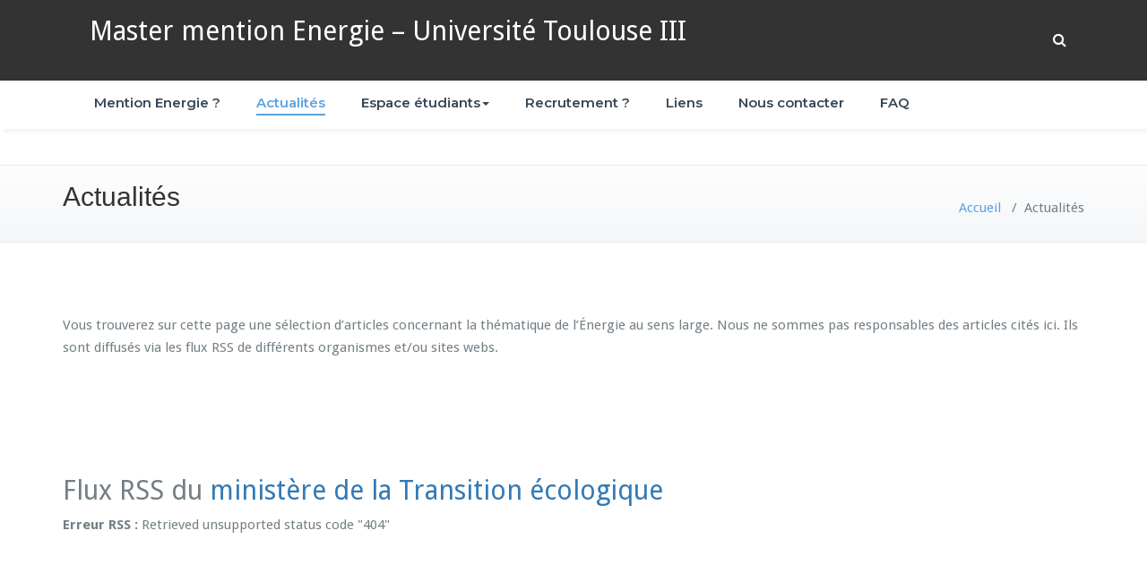

--- FILE ---
content_type: text/html; charset=UTF-8
request_url: https://master-energie-univ-toulouse3.fr/actualites
body_size: 11345
content:
<!DOCTYPE html>
<html lang="fr-FR">
<head>	
	<meta charset="UTF-8">
    <meta name="viewport" content="width=device-width, initial-scale=1">
    <meta http-equiv="x-ua-compatible" content="ie=edge">
	
	
<title>Actualités &#8211; Master mention Energie &#8211; Université Toulouse III</title>
<meta name='robots' content='max-image-preview:large' />
<link rel='dns-prefetch' href='//stats.wp.com' />
<link rel='dns-prefetch' href='//fonts.googleapis.com' />
<link rel="alternate" type="application/rss+xml" title="Master mention Energie - Université Toulouse III &raquo; Flux" href="https://master-energie-univ-toulouse3.fr/feed" />
<link rel="alternate" type="application/rss+xml" title="Master mention Energie - Université Toulouse III &raquo; Flux des commentaires" href="https://master-energie-univ-toulouse3.fr/comments/feed" />
<link rel="alternate" type="text/calendar" title="Master mention Energie - Université Toulouse III &raquo; Flux iCal" href="https://master-energie-univ-toulouse3.fr/events/?ical=1" />
<link rel="alternate" title="oEmbed (JSON)" type="application/json+oembed" href="https://master-energie-univ-toulouse3.fr/wp-json/oembed/1.0/embed?url=https%3A%2F%2Fmaster-energie-univ-toulouse3.fr%2Factualites" />
<link rel="alternate" title="oEmbed (XML)" type="text/xml+oembed" href="https://master-energie-univ-toulouse3.fr/wp-json/oembed/1.0/embed?url=https%3A%2F%2Fmaster-energie-univ-toulouse3.fr%2Factualites&#038;format=xml" />
<style id='wp-img-auto-sizes-contain-inline-css' type='text/css'>
img:is([sizes=auto i],[sizes^="auto," i]){contain-intrinsic-size:3000px 1500px}
/*# sourceURL=wp-img-auto-sizes-contain-inline-css */
</style>
<style id='wp-emoji-styles-inline-css' type='text/css'>

	img.wp-smiley, img.emoji {
		display: inline !important;
		border: none !important;
		box-shadow: none !important;
		height: 1em !important;
		width: 1em !important;
		margin: 0 0.07em !important;
		vertical-align: -0.1em !important;
		background: none !important;
		padding: 0 !important;
	}
/*# sourceURL=wp-emoji-styles-inline-css */
</style>
<link rel='stylesheet' id='wp-block-library-css' href='https://master-energie-univ-toulouse3.fr/wp-includes/css/dist/block-library/style.min.css?ver=6.9' type='text/css' media='all' />
<style id='wp-block-library-inline-css' type='text/css'>
.has-text-align-justify{text-align:justify;}

/*# sourceURL=wp-block-library-inline-css */
</style><style id='wp-block-heading-inline-css' type='text/css'>
h1:where(.wp-block-heading).has-background,h2:where(.wp-block-heading).has-background,h3:where(.wp-block-heading).has-background,h4:where(.wp-block-heading).has-background,h5:where(.wp-block-heading).has-background,h6:where(.wp-block-heading).has-background{padding:1.25em 2.375em}h1.has-text-align-left[style*=writing-mode]:where([style*=vertical-lr]),h1.has-text-align-right[style*=writing-mode]:where([style*=vertical-rl]),h2.has-text-align-left[style*=writing-mode]:where([style*=vertical-lr]),h2.has-text-align-right[style*=writing-mode]:where([style*=vertical-rl]),h3.has-text-align-left[style*=writing-mode]:where([style*=vertical-lr]),h3.has-text-align-right[style*=writing-mode]:where([style*=vertical-rl]),h4.has-text-align-left[style*=writing-mode]:where([style*=vertical-lr]),h4.has-text-align-right[style*=writing-mode]:where([style*=vertical-rl]),h5.has-text-align-left[style*=writing-mode]:where([style*=vertical-lr]),h5.has-text-align-right[style*=writing-mode]:where([style*=vertical-rl]),h6.has-text-align-left[style*=writing-mode]:where([style*=vertical-lr]),h6.has-text-align-right[style*=writing-mode]:where([style*=vertical-rl]){rotate:180deg}
/*# sourceURL=https://master-energie-univ-toulouse3.fr/wp-includes/blocks/heading/style.min.css */
</style>
<style id='wp-block-rss-inline-css' type='text/css'>
ul.wp-block-rss.alignleft{margin-right:2em}ul.wp-block-rss.alignright{margin-left:2em}ul.wp-block-rss.is-grid{display:flex;flex-wrap:wrap;padding:0}ul.wp-block-rss.is-grid li{margin:0 1em 1em 0;width:100%}@media (min-width:600px){ul.wp-block-rss.columns-2 li{width:calc(50% - 1em)}ul.wp-block-rss.columns-3 li{width:calc(33.33333% - 1em)}ul.wp-block-rss.columns-4 li{width:calc(25% - 1em)}ul.wp-block-rss.columns-5 li{width:calc(20% - 1em)}ul.wp-block-rss.columns-6 li{width:calc(16.66667% - 1em)}}.wp-block-rss__item-author,.wp-block-rss__item-publish-date{display:block;font-size:.8125em}.wp-block-rss{box-sizing:border-box;list-style:none;padding:0}
/*# sourceURL=https://master-energie-univ-toulouse3.fr/wp-includes/blocks/rss/style.min.css */
</style>
<style id='wp-block-paragraph-inline-css' type='text/css'>
.is-small-text{font-size:.875em}.is-regular-text{font-size:1em}.is-large-text{font-size:2.25em}.is-larger-text{font-size:3em}.has-drop-cap:not(:focus):first-letter{float:left;font-size:8.4em;font-style:normal;font-weight:100;line-height:.68;margin:.05em .1em 0 0;text-transform:uppercase}body.rtl .has-drop-cap:not(:focus):first-letter{float:none;margin-left:.1em}p.has-drop-cap.has-background{overflow:hidden}:root :where(p.has-background){padding:1.25em 2.375em}:where(p.has-text-color:not(.has-link-color)) a{color:inherit}p.has-text-align-left[style*="writing-mode:vertical-lr"],p.has-text-align-right[style*="writing-mode:vertical-rl"]{rotate:180deg}
/*# sourceURL=https://master-energie-univ-toulouse3.fr/wp-includes/blocks/paragraph/style.min.css */
</style>
<style id='wp-block-spacer-inline-css' type='text/css'>
.wp-block-spacer{clear:both}
/*# sourceURL=https://master-energie-univ-toulouse3.fr/wp-includes/blocks/spacer/style.min.css */
</style>
<style id='global-styles-inline-css' type='text/css'>
:root{--wp--preset--aspect-ratio--square: 1;--wp--preset--aspect-ratio--4-3: 4/3;--wp--preset--aspect-ratio--3-4: 3/4;--wp--preset--aspect-ratio--3-2: 3/2;--wp--preset--aspect-ratio--2-3: 2/3;--wp--preset--aspect-ratio--16-9: 16/9;--wp--preset--aspect-ratio--9-16: 9/16;--wp--preset--color--black: #000000;--wp--preset--color--cyan-bluish-gray: #abb8c3;--wp--preset--color--white: #ffffff;--wp--preset--color--pale-pink: #f78da7;--wp--preset--color--vivid-red: #cf2e2e;--wp--preset--color--luminous-vivid-orange: #ff6900;--wp--preset--color--luminous-vivid-amber: #fcb900;--wp--preset--color--light-green-cyan: #7bdcb5;--wp--preset--color--vivid-green-cyan: #00d084;--wp--preset--color--pale-cyan-blue: #8ed1fc;--wp--preset--color--vivid-cyan-blue: #0693e3;--wp--preset--color--vivid-purple: #9b51e0;--wp--preset--gradient--vivid-cyan-blue-to-vivid-purple: linear-gradient(135deg,rgb(6,147,227) 0%,rgb(155,81,224) 100%);--wp--preset--gradient--light-green-cyan-to-vivid-green-cyan: linear-gradient(135deg,rgb(122,220,180) 0%,rgb(0,208,130) 100%);--wp--preset--gradient--luminous-vivid-amber-to-luminous-vivid-orange: linear-gradient(135deg,rgb(252,185,0) 0%,rgb(255,105,0) 100%);--wp--preset--gradient--luminous-vivid-orange-to-vivid-red: linear-gradient(135deg,rgb(255,105,0) 0%,rgb(207,46,46) 100%);--wp--preset--gradient--very-light-gray-to-cyan-bluish-gray: linear-gradient(135deg,rgb(238,238,238) 0%,rgb(169,184,195) 100%);--wp--preset--gradient--cool-to-warm-spectrum: linear-gradient(135deg,rgb(74,234,220) 0%,rgb(151,120,209) 20%,rgb(207,42,186) 40%,rgb(238,44,130) 60%,rgb(251,105,98) 80%,rgb(254,248,76) 100%);--wp--preset--gradient--blush-light-purple: linear-gradient(135deg,rgb(255,206,236) 0%,rgb(152,150,240) 100%);--wp--preset--gradient--blush-bordeaux: linear-gradient(135deg,rgb(254,205,165) 0%,rgb(254,45,45) 50%,rgb(107,0,62) 100%);--wp--preset--gradient--luminous-dusk: linear-gradient(135deg,rgb(255,203,112) 0%,rgb(199,81,192) 50%,rgb(65,88,208) 100%);--wp--preset--gradient--pale-ocean: linear-gradient(135deg,rgb(255,245,203) 0%,rgb(182,227,212) 50%,rgb(51,167,181) 100%);--wp--preset--gradient--electric-grass: linear-gradient(135deg,rgb(202,248,128) 0%,rgb(113,206,126) 100%);--wp--preset--gradient--midnight: linear-gradient(135deg,rgb(2,3,129) 0%,rgb(40,116,252) 100%);--wp--preset--font-size--small: 13px;--wp--preset--font-size--medium: 20px;--wp--preset--font-size--large: 36px;--wp--preset--font-size--x-large: 42px;--wp--preset--spacing--20: 0.44rem;--wp--preset--spacing--30: 0.67rem;--wp--preset--spacing--40: 1rem;--wp--preset--spacing--50: 1.5rem;--wp--preset--spacing--60: 2.25rem;--wp--preset--spacing--70: 3.38rem;--wp--preset--spacing--80: 5.06rem;--wp--preset--shadow--natural: 6px 6px 9px rgba(0, 0, 0, 0.2);--wp--preset--shadow--deep: 12px 12px 50px rgba(0, 0, 0, 0.4);--wp--preset--shadow--sharp: 6px 6px 0px rgba(0, 0, 0, 0.2);--wp--preset--shadow--outlined: 6px 6px 0px -3px rgb(255, 255, 255), 6px 6px rgb(0, 0, 0);--wp--preset--shadow--crisp: 6px 6px 0px rgb(0, 0, 0);}:where(.is-layout-flex){gap: 0.5em;}:where(.is-layout-grid){gap: 0.5em;}body .is-layout-flex{display: flex;}.is-layout-flex{flex-wrap: wrap;align-items: center;}.is-layout-flex > :is(*, div){margin: 0;}body .is-layout-grid{display: grid;}.is-layout-grid > :is(*, div){margin: 0;}:where(.wp-block-columns.is-layout-flex){gap: 2em;}:where(.wp-block-columns.is-layout-grid){gap: 2em;}:where(.wp-block-post-template.is-layout-flex){gap: 1.25em;}:where(.wp-block-post-template.is-layout-grid){gap: 1.25em;}.has-black-color{color: var(--wp--preset--color--black) !important;}.has-cyan-bluish-gray-color{color: var(--wp--preset--color--cyan-bluish-gray) !important;}.has-white-color{color: var(--wp--preset--color--white) !important;}.has-pale-pink-color{color: var(--wp--preset--color--pale-pink) !important;}.has-vivid-red-color{color: var(--wp--preset--color--vivid-red) !important;}.has-luminous-vivid-orange-color{color: var(--wp--preset--color--luminous-vivid-orange) !important;}.has-luminous-vivid-amber-color{color: var(--wp--preset--color--luminous-vivid-amber) !important;}.has-light-green-cyan-color{color: var(--wp--preset--color--light-green-cyan) !important;}.has-vivid-green-cyan-color{color: var(--wp--preset--color--vivid-green-cyan) !important;}.has-pale-cyan-blue-color{color: var(--wp--preset--color--pale-cyan-blue) !important;}.has-vivid-cyan-blue-color{color: var(--wp--preset--color--vivid-cyan-blue) !important;}.has-vivid-purple-color{color: var(--wp--preset--color--vivid-purple) !important;}.has-black-background-color{background-color: var(--wp--preset--color--black) !important;}.has-cyan-bluish-gray-background-color{background-color: var(--wp--preset--color--cyan-bluish-gray) !important;}.has-white-background-color{background-color: var(--wp--preset--color--white) !important;}.has-pale-pink-background-color{background-color: var(--wp--preset--color--pale-pink) !important;}.has-vivid-red-background-color{background-color: var(--wp--preset--color--vivid-red) !important;}.has-luminous-vivid-orange-background-color{background-color: var(--wp--preset--color--luminous-vivid-orange) !important;}.has-luminous-vivid-amber-background-color{background-color: var(--wp--preset--color--luminous-vivid-amber) !important;}.has-light-green-cyan-background-color{background-color: var(--wp--preset--color--light-green-cyan) !important;}.has-vivid-green-cyan-background-color{background-color: var(--wp--preset--color--vivid-green-cyan) !important;}.has-pale-cyan-blue-background-color{background-color: var(--wp--preset--color--pale-cyan-blue) !important;}.has-vivid-cyan-blue-background-color{background-color: var(--wp--preset--color--vivid-cyan-blue) !important;}.has-vivid-purple-background-color{background-color: var(--wp--preset--color--vivid-purple) !important;}.has-black-border-color{border-color: var(--wp--preset--color--black) !important;}.has-cyan-bluish-gray-border-color{border-color: var(--wp--preset--color--cyan-bluish-gray) !important;}.has-white-border-color{border-color: var(--wp--preset--color--white) !important;}.has-pale-pink-border-color{border-color: var(--wp--preset--color--pale-pink) !important;}.has-vivid-red-border-color{border-color: var(--wp--preset--color--vivid-red) !important;}.has-luminous-vivid-orange-border-color{border-color: var(--wp--preset--color--luminous-vivid-orange) !important;}.has-luminous-vivid-amber-border-color{border-color: var(--wp--preset--color--luminous-vivid-amber) !important;}.has-light-green-cyan-border-color{border-color: var(--wp--preset--color--light-green-cyan) !important;}.has-vivid-green-cyan-border-color{border-color: var(--wp--preset--color--vivid-green-cyan) !important;}.has-pale-cyan-blue-border-color{border-color: var(--wp--preset--color--pale-cyan-blue) !important;}.has-vivid-cyan-blue-border-color{border-color: var(--wp--preset--color--vivid-cyan-blue) !important;}.has-vivid-purple-border-color{border-color: var(--wp--preset--color--vivid-purple) !important;}.has-vivid-cyan-blue-to-vivid-purple-gradient-background{background: var(--wp--preset--gradient--vivid-cyan-blue-to-vivid-purple) !important;}.has-light-green-cyan-to-vivid-green-cyan-gradient-background{background: var(--wp--preset--gradient--light-green-cyan-to-vivid-green-cyan) !important;}.has-luminous-vivid-amber-to-luminous-vivid-orange-gradient-background{background: var(--wp--preset--gradient--luminous-vivid-amber-to-luminous-vivid-orange) !important;}.has-luminous-vivid-orange-to-vivid-red-gradient-background{background: var(--wp--preset--gradient--luminous-vivid-orange-to-vivid-red) !important;}.has-very-light-gray-to-cyan-bluish-gray-gradient-background{background: var(--wp--preset--gradient--very-light-gray-to-cyan-bluish-gray) !important;}.has-cool-to-warm-spectrum-gradient-background{background: var(--wp--preset--gradient--cool-to-warm-spectrum) !important;}.has-blush-light-purple-gradient-background{background: var(--wp--preset--gradient--blush-light-purple) !important;}.has-blush-bordeaux-gradient-background{background: var(--wp--preset--gradient--blush-bordeaux) !important;}.has-luminous-dusk-gradient-background{background: var(--wp--preset--gradient--luminous-dusk) !important;}.has-pale-ocean-gradient-background{background: var(--wp--preset--gradient--pale-ocean) !important;}.has-electric-grass-gradient-background{background: var(--wp--preset--gradient--electric-grass) !important;}.has-midnight-gradient-background{background: var(--wp--preset--gradient--midnight) !important;}.has-small-font-size{font-size: var(--wp--preset--font-size--small) !important;}.has-medium-font-size{font-size: var(--wp--preset--font-size--medium) !important;}.has-large-font-size{font-size: var(--wp--preset--font-size--large) !important;}.has-x-large-font-size{font-size: var(--wp--preset--font-size--x-large) !important;}
/*# sourceURL=global-styles-inline-css */
</style>

<style id='classic-theme-styles-inline-css' type='text/css'>
/*! This file is auto-generated */
.wp-block-button__link{color:#fff;background-color:#32373c;border-radius:9999px;box-shadow:none;text-decoration:none;padding:calc(.667em + 2px) calc(1.333em + 2px);font-size:1.125em}.wp-block-file__button{background:#32373c;color:#fff;text-decoration:none}
/*# sourceURL=/wp-includes/css/classic-themes.min.css */
</style>
<link rel='stylesheet' id='contact-form-7-css' href='https://master-energie-univ-toulouse3.fr/wp-content/plugins/contact-form-7/includes/css/styles.css?ver=6.1.4' type='text/css' media='all' />
<link rel='stylesheet' id='busiprof-fonts-css' href='//fonts.googleapis.com/css?family=Droid+Sans%3A400%2C700%2C800%7CMontserrat%3A300%2C300i%2C400%2C400i%2C500%2C500i%2C600%2C600i%2C700%2C700i%2C800%2C800i%2C900%7CRoboto%3A+100%2C300%2C400%2C500%2C700%2C900%7CRaleway+%3A100%2C200%2C300%2C400%2C500%2C600%2C700%2C800%2C900%7CDroid+Serif%3A400%2C700&#038;subset=latin%2Clatin-ext' type='text/css' media='all' />
<link rel='stylesheet' id='style-css' href='https://master-energie-univ-toulouse3.fr/wp-content/themes/busiprof-pro/style.css?ver=6.9' type='text/css' media='all' />
<link rel='stylesheet' id='bootstrap-css-css' href='https://master-energie-univ-toulouse3.fr/wp-content/themes/busiprof-pro/css/bootstrap.css?ver=6.9' type='text/css' media='all' />
<link rel='stylesheet' id='custom-css-css' href='https://master-energie-univ-toulouse3.fr/wp-content/themes/busiprof-pro/css/custom.css?ver=6.9' type='text/css' media='all' />
<link rel='stylesheet' id='flexslider-css-css' href='https://master-energie-univ-toulouse3.fr/wp-content/themes/busiprof-pro/css/flexslider.css?ver=6.9' type='text/css' media='all' />
<link rel='stylesheet' id='default-css-css' href='https://master-energie-univ-toulouse3.fr/wp-content/themes/busiprof-pro/css/default.css?ver=6.9' type='text/css' media='all' />
<link rel='stylesheet' id='busiporf-Droid-css' href='//fonts.googleapis.com/css?family=Droid+Sans%3A400%2C700&#038;ver=6.9' type='text/css' media='all' />
<link rel='stylesheet' id='busiporf-Montserrat-css' href='//fonts.googleapis.com/css?family=Montserrat%3A400%2C700&#038;ver=6.9' type='text/css' media='all' />
<link rel='stylesheet' id='busiporf-Droid-serif-css' href='//fonts.googleapis.com/css?family=Droid+Serif%3A400%2C400italic%2C700%2C700italic&#038;ver=6.9' type='text/css' media='all' />
<link rel='stylesheet' id='font-awesome-css-css' href='https://master-energie-univ-toulouse3.fr/wp-content/themes/busiprof-pro/css/font-awesome/css/font-awesome.min.css?ver=6.9' type='text/css' media='all' />
<link rel='stylesheet' id='lightbox-css-css' href='https://master-energie-univ-toulouse3.fr/wp-content/themes/busiprof-pro/css/lightbox.css?ver=6.9' type='text/css' media='all' />
<style id='kadence-blocks-global-variables-inline-css' type='text/css'>
:root {--global-kb-font-size-sm:clamp(0.8rem, 0.73rem + 0.217vw, 0.9rem);--global-kb-font-size-md:clamp(1.1rem, 0.995rem + 0.326vw, 1.25rem);--global-kb-font-size-lg:clamp(1.75rem, 1.576rem + 0.543vw, 2rem);--global-kb-font-size-xl:clamp(2.25rem, 1.728rem + 1.63vw, 3rem);--global-kb-font-size-xxl:clamp(2.5rem, 1.456rem + 3.26vw, 4rem);--global-kb-font-size-xxxl:clamp(2.75rem, 0.489rem + 7.065vw, 6rem);}:root {--global-palette1: #3182CE;--global-palette2: #2B6CB0;--global-palette3: #1A202C;--global-palette4: #2D3748;--global-palette5: #4A5568;--global-palette6: #718096;--global-palette7: #EDF2F7;--global-palette8: #F7FAFC;--global-palette9: #ffffff;}
/*# sourceURL=kadence-blocks-global-variables-inline-css */
</style>
<script type="text/javascript" src="https://master-energie-univ-toulouse3.fr/wp-includes/js/jquery/jquery.min.js?ver=3.7.1" id="jquery-core-js"></script>
<script type="text/javascript" src="https://master-energie-univ-toulouse3.fr/wp-includes/js/jquery/jquery-migrate.min.js?ver=3.4.1" id="jquery-migrate-js"></script>
<script type="text/javascript" src="https://master-energie-univ-toulouse3.fr/wp-content/themes/busiprof-pro/js/bootstrap.min.js?ver=6.9" id="busiporf-bootstrap-js-js"></script>
<script type="text/javascript" src="https://master-energie-univ-toulouse3.fr/wp-content/themes/busiprof-pro/js/jquery.flexslider.js?ver=6.9" id="busiporf-flexslider-js-js"></script>
<script type="text/javascript" src="https://master-energie-univ-toulouse3.fr/wp-content/themes/busiprof-pro/js/custom.js?ver=6.9" id="busiporf-custom-js-js"></script>
<script type="text/javascript" src="https://master-energie-univ-toulouse3.fr/wp-content/themes/busiprof-pro/js/lightbox/lightbox-2.6.min.js?ver=6.9" id="busiporf-lightbox-js-js"></script>
<script type="text/javascript" src="https://master-energie-univ-toulouse3.fr/wp-content/themes/busiprof-pro/js/masonry/mp.mansory.js?ver=6.9" id="busiporf-mp-masonry-js-js"></script>
<link rel="https://api.w.org/" href="https://master-energie-univ-toulouse3.fr/wp-json/" /><link rel="alternate" title="JSON" type="application/json" href="https://master-energie-univ-toulouse3.fr/wp-json/wp/v2/pages/25" /><link rel="EditURI" type="application/rsd+xml" title="RSD" href="https://master-energie-univ-toulouse3.fr/xmlrpc.php?rsd" />
<meta name="generator" content="WordPress 6.9" />
<link rel="canonical" href="https://master-energie-univ-toulouse3.fr/actualites" />
<link rel='shortlink' href='https://master-energie-univ-toulouse3.fr/?p=25' />
<meta name="tec-api-version" content="v1"><meta name="tec-api-origin" content="https://master-energie-univ-toulouse3.fr"><link rel="alternate" href="https://master-energie-univ-toulouse3.fr/wp-json/tribe/events/v1/" />	<style>img#wpstats{display:none}</style>
		<style>body.boxed{ background-image:url("https://master-energie-univ-toulouse3.fr/wp-content/themes/busiprof-pro/images/bg-pattern/bg-img11.png");}</style><style type="text/css" id="custom-background-css">
body.custom-background { background-color: #ffffff; }
</style>
	<link rel="icon" href="https://master-energie-univ-toulouse3.fr/wp-content/uploads/2022/01/cropped-Capture-decran-2022-01-27-a-16.40.20-32x32.png" sizes="32x32" />
<link rel="icon" href="https://master-energie-univ-toulouse3.fr/wp-content/uploads/2022/01/cropped-Capture-decran-2022-01-27-a-16.40.20-192x192.png" sizes="192x192" />
<link rel="apple-touch-icon" href="https://master-energie-univ-toulouse3.fr/wp-content/uploads/2022/01/cropped-Capture-decran-2022-01-27-a-16.40.20-180x180.png" />
<meta name="msapplication-TileImage" content="https://master-energie-univ-toulouse3.fr/wp-content/uploads/2022/01/cropped-Capture-decran-2022-01-27-a-16.40.20-270x270.png" />
	
</head>
<body class="wp-singular page-template page-template-Page-fullwidth page-template-Page-fullwidth-php page page-id-25 custom-background wp-theme-busiprof-pro wide header-preset5 tribe-no-js" >
<div id="wrapper">
<!--Header Top Info-->
<!--End of Header Top Info-->
<!-- Navbar -->	
	

<section class="header-logo index3">
	<div class="container">
		<a class="navbar-brand" href="https://master-energie-univ-toulouse3.fr/" class="brand">
				Master mention Energie &#8211; Université Toulouse III			</a>
		
		<div class="header-module">
		                <div class="search-bar">
	                        <div class="search-box-outer">
								    <a href="#" class="search-icon dropdown-toggle" data-toggle="dropdown" aria-expanded="true">
								    <i class="fa fa-search"></i>
								    <span class="sub-arrow"></span></a>
								    <ul class="dropdown-menu search-panel custom-header-preset-panel">
		                             <li class="panel-outer">
		                             <div class="form-container">
		                                <form role="search" method="get" class="search-form" action="https://master-energie-univ-toulouse3.fr/">
		                                 <label>
		                                  <input type="search" class="search-field" placeholder="Search …" value="" name="s">
		                                 </label>
		                                 <input type="submit" class="search-submit" value="Rechercher">
		                                </form>                   
		                               </div>
		                             </li>
		                            </ul>
		                    </div>
		                </div>
					</div>	</div>
</section>
<!--End of Header Top Info-->

<!-- Navbar -->	
<nav class="navbar navbar-default navbar3">
	<div class="container">
		<!-- Brand and toggle get grouped for better mobile display -->
		<div class="navbar-header">
			<button type="button" class="navbar-toggle collapsed" data-toggle="collapse" data-target="#bs-example-navbar-collapse-1">
				<span class="sr-only">Toggle navigation</span>
				<span class="icon-bar"></span>
				<span class="icon-bar"></span>
				<span class="icon-bar"></span>
			</button>
		</div>

		<!-- Collect the nav links, forms, and other content for toggling -->
		<div class="collapse navbar-collapse" id="bs-example-navbar-collapse-1">
			<ul id="menu-menu" class="nav navbar-nav navbar-left"><li id="menu-item-14" class="menu-item menu-item-type-post_type menu-item-object-page menu-item-14"><a href="https://master-energie-univ-toulouse3.fr/mention-energie">Mention Energie ?</a></li>
<li id="menu-item-30" class="menu-item menu-item-type-post_type menu-item-object-page current-menu-item page_item page-item-25 current_page_item menu-item-30 active"><a href="https://master-energie-univ-toulouse3.fr/actualites">Actualités</a></li>
<li id="menu-item-31" class="menu-item menu-item-type-post_type menu-item-object-page menu-item-has-children menu-item-31 dropdown"><a href="https://master-energie-univ-toulouse3.fr/espace-etudiants">Espace étudiants<span class="caret"></span></a>
<ul class="dropdown-menu">
	<li id="menu-item-207" class="menu-item menu-item-type-post_type menu-item-object-page menu-item-207"><a href="https://master-energie-univ-toulouse3.fr/espace-etudiants/det">DET</a></li>
	<li id="menu-item-234" class="menu-item menu-item-type-post_type menu-item-object-page menu-item-234"><a href="https://master-energie-univ-toulouse3.fr/espace-etudiants/flowered">FLowERED</a></li>
	<li id="menu-item-225" class="menu-item menu-item-type-post_type menu-item-object-page menu-item-has-children menu-item-225 dropdown-submenu"><a href="https://master-energie-univ-toulouse3.fr/espace-etudiants/green-air">GREEN-AIR<span class="caret"></span></a>
	<ul class="dropdown-menu">
		<li id="menu-item-228" class="menu-item menu-item-type-post_type menu-item-object-page menu-item-228"><a href="https://master-energie-univ-toulouse3.fr/m1-green-air">M1 GREEN-AIR</a></li>
		<li id="menu-item-231" class="menu-item menu-item-type-post_type menu-item-object-page menu-item-231"><a href="https://master-energie-univ-toulouse3.fr/m2-green-air">M2 GREEN-AIR</a></li>
	</ul>
</li>
	<li id="menu-item-216" class="menu-item menu-item-type-post_type menu-item-object-page menu-item-has-children menu-item-216 dropdown-submenu"><a href="https://master-energie-univ-toulouse3.fr/espace-etudiants/pente">PENTE<span class="caret"></span></a>
	<ul class="dropdown-menu">
		<li id="menu-item-219" class="menu-item menu-item-type-post_type menu-item-object-page menu-item-219"><a href="https://master-energie-univ-toulouse3.fr/espace-etudiants/pente/m1-pente">M1 PENTE</a></li>
		<li id="menu-item-222" class="menu-item menu-item-type-post_type menu-item-object-page menu-item-222"><a href="https://master-energie-univ-toulouse3.fr/espace-etudiants/pente/m2-pente">M2 PENTE</a></li>
	</ul>
</li>
	<li id="menu-item-70" class="menu-item menu-item-type-post_type menu-item-object-page menu-item-70"><a href="https://master-energie-univ-toulouse3.fr/espace-etudiants/stp">STP</a></li>
</ul>
</li>
<li id="menu-item-15" class="menu-item menu-item-type-post_type menu-item-object-page menu-item-15"><a href="https://master-energie-univ-toulouse3.fr/recrutement">Recrutement ?</a></li>
<li id="menu-item-16" class="menu-item menu-item-type-post_type menu-item-object-page menu-item-16"><a href="https://master-energie-univ-toulouse3.fr/liens">Liens</a></li>
<li id="menu-item-23" class="menu-item menu-item-type-post_type menu-item-object-page menu-item-23"><a href="https://master-energie-univ-toulouse3.fr/nous-contacter">Nous contacter</a></li>
<li id="menu-item-24" class="menu-item menu-item-type-post_type menu-item-object-page menu-item-24"><a href="https://master-energie-univ-toulouse3.fr/faq">FAQ</a></li>
</ul>	
		</div>
	</div>
</nav><!-- End of Navbar --><!-- Page Title -->
<section class="page-header">
	<div class="container">
		<div class="row">
			<div class="col-md-6 col-sm-6">
				<div class="page-title">
					<h2>Actualités</h2>
					<p></p>
				</div>
			</div>
			<div class="col-md-6 col-sm-6">
				<ul class="page-breadcrumb">
					<li><a href="https://master-energie-univ-toulouse3.fr">Accueil</a> &nbsp &#47; &nbsp<li class="active">Actualités</li></li>				</ul>
			</div>
		</div>
	</div>	
</section>
<!-- End of Page Title -->
<div class="clearfix"></div><!-- Blog & Sidebar Section -->
<section>		
	<div class="container">
		<div class="row">
			<!--Blog Posts-->
			<div class="col-md-12 col-xs-12">
				<div class="page-content">
					<article id="post-25" class="post post-25 page type-page status-publish hentry" > 					
						<div class="entry-content">
							
<p>Vous trouverez sur cette page une sélection d&rsquo;articles concernant la thématique de l&rsquo;Énergie au sens large. Nous ne sommes pas responsables des articles cités ici. Ils sont diffusés via les flux RSS de différents organismes et/ou sites webs.</p>



<div style="height:100px" aria-hidden="true" class="wp-block-spacer"></div>



<h2 class="wp-block-heading">Flux RSS du <a href="https://www.ecologie.gouv.fr" target="_blank" rel="noreferrer noopener">ministère de la Transition écologique</a></h2>


<div class="components-placeholder"><div class="notice notice-error"><strong>Erreur RSS :</strong> Retrieved unsupported status code &quot;404&quot;</div></div>


<div style="height:100px" aria-hidden="true" class="wp-block-spacer"></div>



<h2 class="wp-block-heading">Flux RSS de l&rsquo;<a href="http://www.ademe.fr" target="_blank" rel="noreferrer noopener">ADEME</a></h2>


<div class="components-placeholder"><div class="notice notice-error">Une erreur s’est produite, le flux est probablement indisponible. Veuillez réessayer ultérieurement.</div></div>


<div style="height:100px" aria-hidden="true" class="wp-block-spacer"></div>



<h2 class="wp-block-heading">Flux RSS <a href="http://www.cea.fr" target="_blank" rel="noreferrer noopener">CEA</a> sur la thématique de l&rsquo;énergie</h2>


<ul class="has-dates has-excerpts wp-block-rss"><li class='wp-block-rss__item'><div class='wp-block-rss__item-title'><a href='https://www.cea.fr/Pages/actualites/energies/nom-de-code-osiris-mythologie-egyptienne-rencontre-recherche-nucleaire.aspx'>Nom de code : Osiris &#8211; Quand la mythologie égyptienne rencontre la recherche nucléaire</a></div><time datetime="2025-12-15T11:00:00+00:00" class="wp-block-rss__item-publish-date">décembre 15, 2025</time> <div class="wp-block-rss__item-excerpt">Photographe avant-gardiste, Pierre Jahan a posé un regard unique sur les débuts du CEA, entre art et technique. Il inspire notre nouvelle série « Nom de code : Réacteurs nucléaires »,​ avec pour cinquième et dernier épisode de cette série : Osiris.​​</div></li><li class='wp-block-rss__item'><div class='wp-block-rss__item-title'><a href='https://www.cea.fr/Pages/actualites/energies/nom-de-code-rapsodie-melodie-revolution-nucleaire-francais.aspx'>Nom de code : Rapsodie &#8211; La mélodie rapide qui a révolutionné le nucléaire français</a></div><time datetime="2025-11-28T11:00:00+00:00" class="wp-block-rss__item-publish-date">novembre 28, 2025</time> <div class="wp-block-rss__item-excerpt">Photographe avant-gardiste, Pierre Jahan a posé un regard unique sur les débuts du CEA, entre art et technique. Il inspire notre nouvelle série « Nom de code : Réacteurs nucléaires »,​ avec pour quatrième épisode de cette série : Rapsodie.​</div></li><li class='wp-block-rss__item'><div class='wp-block-rss__item-title'><a href='https://www.cea.fr/Pages/actualites/energies/il-etait-une-fois-epopee-electronucleaire-francais.aspx'>Il était une fois… l’épopée électronucléaire française</a></div><time datetime="2025-11-19T11:00:00+00:00" class="wp-block-rss__item-publish-date">novembre 19, 2025</time> <div class="wp-block-rss__item-excerpt">​S’il est un domaine dans lequel le CEA est connu, c’est bien celui de l’énergie nucléaire de fission. De la naissance de la filière électronucléaire française aux derniers concepts de réacteurs innovants SMR et AMR, c’est toute une épopée qui s’écrit depuis près de 80 ans !​</div></li><li class='wp-block-rss__item'><div class='wp-block-rss__item-title'><a href='https://www.cea.fr/Pages/actualites/energies/nom-de-code-melusine-fee-service-nucleaire-francais.aspx'>Nom de code : Mélusine &#8211; La fée des eaux au service du nucléaire français</a></div><time datetime="2025-11-17T11:00:00+00:00" class="wp-block-rss__item-publish-date">novembre 17, 2025</time> <div class="wp-block-rss__item-excerpt">Photographe avant-gardiste, Pierre Jahan a posé un regard unique sur les débuts du CEA, entre art et technique. Il inspire notre nouvelle série « Nom de code : Réacteurs nucléaires »,​ avec pour troisième épisode de cette série : Mélusine.</div></li><li class='wp-block-rss__item'><div class='wp-block-rss__item-title'><a href='https://www.cea.fr/Pages/actualites/energies/nom-de-code-ta-deux-mille-origines-fusion.aspx'>Nom de code : TA 2000 &#8211; Aux origines de la fusion</a></div><time datetime="2025-11-10T11:00:00+00:00" class="wp-block-rss__item-publish-date">novembre 10, 2025</time> <div class="wp-block-rss__item-excerpt">Photographe avant-gardiste, Pierre Jahan a posé un regard unique sur les débuts du CEA, entre art et technique. Il inspire notre nouvelle série « Nom de code : Réacteurs nucléaires »,​ avec pour deuxième épisode de cette série : TA-2000.</div></li></ul>


<div style="height:100px" aria-hidden="true" class="wp-block-spacer"></div>



<h2 class="wp-block-heading">Flux RSS du site <a href="http://www.actu-environnement.com" target="_blank" rel="noreferrer noopener">www.actu-environnement.com</a></h2>


<ul class="has-dates has-excerpts wp-block-rss"><li class='wp-block-rss__item'><div class='wp-block-rss__item-title'><a href='https://www.actu-environnement.com/ae/news/loi-finances-plf-2026-environnement-ecologie-energie-premiere-partie-47414.php4'>Loi de finances 2026 et environnement : ce que contient la première partie</a></div><time datetime="2026-01-23T14:54:47+00:00" class="wp-block-rss__item-publish-date">janvier 23, 2026</time> <div class="wp-block-rss__item-excerpt">La première partie du PLF 2026 a été adoptée par les députés. Y figurent l&#039;augmentation de la fiscalité sur le photovoltaïque, la redevance sur les PFAS, une nouvelle trajectoire de TGAP déchets ou encore la taxe sur les petits colis.</div></li><li class='wp-block-rss__item'><div class='wp-block-rss__item-title'><a href='https://www.actu-environnement.com/ae/news/aides-CEE-bonifications-pompes-chaleur-fabrication-assemblage-europe-47413.php4'>Le Gouvernement va conditionner les aides aux pompes à chaleur fabriquées dans l&#039;Union européenne</a></div><time datetime="2026-01-23T13:53:28+00:00" class="wp-block-rss__item-publish-date">janvier 23, 2026</time> <div class="wp-block-rss__item-excerpt">Ce vendredi 23 janvier 2026, lors d&#039;une visite du site du fabricant français Frisquet, à Meaux (Seine-et-Marne), Sébastien Martin, ministre délégué chargé de l&#039;Industrie, a précisé le projet du Gouve&#8230;</div></li><li class='wp-block-rss__item'><div class='wp-block-rss__item-title'><a href='https://www.actu-environnement.com/ae/news/energies-renouvelables-electricite-photovoltaique-eolien-energie-marine-hydroelectricite-47408.php4'>ENR : 7 GW de nouvelles capacités électriques raccordés en 2025</a></div><time datetime="2026-01-22T15:56:37+00:00" class="wp-block-rss__item-publish-date">janvier 22, 2026</time> <div class="wp-block-rss__item-excerpt">« En 2025, la France aura raccordé plus de 7 gigawatts (GW) de nouvelles capacités électriques issues des énergies renouvelables. Un volume inédit, qui constitue un nouveau record annuel et porte&#8230;</div></li><li class='wp-block-rss__item'><div class='wp-block-rss__item-title'><a href='https://www.actu-environnement.com/ae/news/parc-eolien-refere-suspension-urgence-47407.php4'>Parc éolien : pas d&#039;urgence à suspendre une mise en demeure de respecter des prescriptions</a></div><time datetime="2026-01-22T15:34:54+00:00" class="wp-block-rss__item-publish-date">janvier 22, 2026</time> <div class="wp-block-rss__item-excerpt">Par une ordonnance du 15 janvier 2026, le juge de l&#039;urgence a refusé la demande de référé-suspension de l&#039;exploitant d&#039;un parc éolien à l&#039;encontre d&#039;une mise en demeure lui imposant des &#8230;</div></li><li class='wp-block-rss__item'><div class='wp-block-rss__item-title'><a href='https://www.actu-environnement.com/ae/news/plateforme-europe-marche-hydrogene-mecanisme-47400.php4'>Le marché européen de l&#039;hydrogène se met en place</a></div><time datetime="2026-01-21T16:34:01+00:00" class="wp-block-rss__item-publish-date">janvier 21, 2026</time> <div class="wp-block-rss__item-excerpt">Pour créer un marché, il faut des vendeurs et des acheteurs. Et pour que ces deux types d&#039;acteurs se rencontrent plus vite et plus facilement, la Commission européenne a mis en place un mécanisme pour&#8230;</div></li></ul>						</div>
					</article>
				</div>
				
	            
	
			</div>
			<!--/End of Blog Posts-->
		</div>	
	</div>
</section>
<!-- End of Blog & Sidebar Section -->
 
<div class="clearfix"></div>
<!-- Footer Section -->
<footer class="footer-sidebar">	
	<!-- Footer Widgets -->	
	<div class="container">		
		<div class="row">		
					</div>
	</div>
	<!-- /End of Footer Widgets -->	
	
	<!-- Copyrights -->	
	<div class="site-info">
		<div class="container">
			<div class="row">
				<div class="col-md-7">
								<p><a href="http://master-energie-univ-toulouse3.fr">Master Energie, tous droits réservés</a></p>								</div>
							</div>
		</div>
	</div>
	<!-- Copyrights -->	
	
</footer>
</div>
<!-- /End of Footer Section -->

<!--Scroll To Top--> 
<a href="#" class="scrollup"><i class="fa fa-chevron-up"></i></a>
<!--/End of Scroll To Top--> 	
<script type="speculationrules">
{"prefetch":[{"source":"document","where":{"and":[{"href_matches":"/*"},{"not":{"href_matches":["/wp-*.php","/wp-admin/*","/wp-content/uploads/*","/wp-content/*","/wp-content/plugins/*","/wp-content/themes/busiprof-pro/*","/*\\?(.+)"]}},{"not":{"selector_matches":"a[rel~=\"nofollow\"]"}},{"not":{"selector_matches":".no-prefetch, .no-prefetch a"}}]},"eagerness":"conservative"}]}
</script>
		<script>
		( function ( body ) {
			'use strict';
			body.className = body.className.replace( /\btribe-no-js\b/, 'tribe-js' );
		} )( document.body );
		</script>
		<script>
jQuery(document).ready(function ( jQuery ) {
	jQuery("#blog-masonry").mpmansory(
		{
			childrenClass: 'item', // default is a div
			columnClasses: 'padding', //add classes to items
			breakpoints:{
				lg: 6, //Change masonry column here like 2, 3, 4 column
				md: 6, 
				sm: 6,
				xs: 12
			},
			distributeBy: { order: false, height: false, attr: 'data-order', attrOrder: 'asc' }, //default distribute by order, options => order: true/false, height: true/false, attr => 'data-order', attrOrder=> 'asc'/'desc'
			onload: function (items) {
				//make somthing with items
			} 
		}
	);
});
</script>
<script> /* <![CDATA[ */var tribe_l10n_datatables = {"aria":{"sort_ascending":": activate to sort column ascending","sort_descending":": activate to sort column descending"},"length_menu":"Show _MENU_ entries","empty_table":"No data available in table","info":"Showing _START_ to _END_ of _TOTAL_ entries","info_empty":"Showing 0 to 0 of 0 entries","info_filtered":"(filtered from _MAX_ total entries)","zero_records":"No matching records found","search":"Search:","all_selected_text":"All items on this page were selected. ","select_all_link":"Select all pages","clear_selection":"Clear Selection.","pagination":{"all":"All","next":"Next","previous":"Previous"},"select":{"rows":{"0":"","_":": Selected %d rows","1":": Selected 1 row"}},"datepicker":{"dayNames":["dimanche","lundi","mardi","mercredi","jeudi","vendredi","samedi"],"dayNamesShort":["dim","lun","mar","mer","jeu","ven","sam"],"dayNamesMin":["D","L","M","M","J","V","S"],"monthNames":["janvier","f\u00e9vrier","mars","avril","mai","juin","juillet","ao\u00fbt","septembre","octobre","novembre","d\u00e9cembre"],"monthNamesShort":["janvier","f\u00e9vrier","mars","avril","mai","juin","juillet","ao\u00fbt","septembre","octobre","novembre","d\u00e9cembre"],"monthNamesMin":["Jan","F\u00e9v","Mar","Avr","Mai","Juin","Juil","Ao\u00fbt","Sep","Oct","Nov","D\u00e9c"],"nextText":"Next","prevText":"Prev","currentText":"Today","closeText":"Done","today":"Today","clear":"Clear"}};/* ]]> */ </script><script type="text/javascript" src="https://master-energie-univ-toulouse3.fr/wp-content/plugins/the-events-calendar/common/build/js/user-agent.js?ver=da75d0bdea6dde3898df" id="tec-user-agent-js"></script>
<script type="text/javascript" src="https://master-energie-univ-toulouse3.fr/wp-includes/js/dist/hooks.min.js?ver=dd5603f07f9220ed27f1" id="wp-hooks-js"></script>
<script type="text/javascript" src="https://master-energie-univ-toulouse3.fr/wp-includes/js/dist/i18n.min.js?ver=c26c3dc7bed366793375" id="wp-i18n-js"></script>
<script type="text/javascript" id="wp-i18n-js-after">
/* <![CDATA[ */
wp.i18n.setLocaleData( { 'text direction\u0004ltr': [ 'ltr' ] } );
//# sourceURL=wp-i18n-js-after
/* ]]> */
</script>
<script type="text/javascript" src="https://master-energie-univ-toulouse3.fr/wp-content/plugins/contact-form-7/includes/swv/js/index.js?ver=6.1.4" id="swv-js"></script>
<script type="text/javascript" id="contact-form-7-js-translations">
/* <![CDATA[ */
( function( domain, translations ) {
	var localeData = translations.locale_data[ domain ] || translations.locale_data.messages;
	localeData[""].domain = domain;
	wp.i18n.setLocaleData( localeData, domain );
} )( "contact-form-7", {"translation-revision-date":"2025-02-06 12:02:14+0000","generator":"GlotPress\/4.0.1","domain":"messages","locale_data":{"messages":{"":{"domain":"messages","plural-forms":"nplurals=2; plural=n > 1;","lang":"fr"},"This contact form is placed in the wrong place.":["Ce formulaire de contact est plac\u00e9 dans un mauvais endroit."],"Error:":["Erreur\u00a0:"]}},"comment":{"reference":"includes\/js\/index.js"}} );
//# sourceURL=contact-form-7-js-translations
/* ]]> */
</script>
<script type="text/javascript" id="contact-form-7-js-before">
/* <![CDATA[ */
var wpcf7 = {
    "api": {
        "root": "https:\/\/master-energie-univ-toulouse3.fr\/wp-json\/",
        "namespace": "contact-form-7\/v1"
    }
};
//# sourceURL=contact-form-7-js-before
/* ]]> */
</script>
<script type="text/javascript" src="https://master-energie-univ-toulouse3.fr/wp-content/plugins/contact-form-7/includes/js/index.js?ver=6.1.4" id="contact-form-7-js"></script>
<script type="text/javascript" src="https://master-energie-univ-toulouse3.fr/wp-includes/js/comment-reply.min.js?ver=6.9" id="comment-reply-js" async="async" data-wp-strategy="async" fetchpriority="low"></script>
<script defer type="text/javascript" src="https://stats.wp.com/e-202604.js" id="jetpack-stats-js"></script>
<script type="text/javascript" id="jetpack-stats-js-after">
/* <![CDATA[ */
_stq = window._stq || [];
_stq.push([ "view", JSON.parse("{\"v\":\"ext\",\"blog\":\"228892137\",\"post\":\"25\",\"tz\":\"0\",\"srv\":\"master-energie-univ-toulouse3.fr\",\"j\":\"1:13.0.1\"}") ]);
_stq.push([ "clickTrackerInit", "228892137", "25" ]);
//# sourceURL=jetpack-stats-js-after
/* ]]> */
</script>
<script id="wp-emoji-settings" type="application/json">
{"baseUrl":"https://s.w.org/images/core/emoji/17.0.2/72x72/","ext":".png","svgUrl":"https://s.w.org/images/core/emoji/17.0.2/svg/","svgExt":".svg","source":{"concatemoji":"https://master-energie-univ-toulouse3.fr/wp-includes/js/wp-emoji-release.min.js?ver=6.9"}}
</script>
<script type="module">
/* <![CDATA[ */
/*! This file is auto-generated */
const a=JSON.parse(document.getElementById("wp-emoji-settings").textContent),o=(window._wpemojiSettings=a,"wpEmojiSettingsSupports"),s=["flag","emoji"];function i(e){try{var t={supportTests:e,timestamp:(new Date).valueOf()};sessionStorage.setItem(o,JSON.stringify(t))}catch(e){}}function c(e,t,n){e.clearRect(0,0,e.canvas.width,e.canvas.height),e.fillText(t,0,0);t=new Uint32Array(e.getImageData(0,0,e.canvas.width,e.canvas.height).data);e.clearRect(0,0,e.canvas.width,e.canvas.height),e.fillText(n,0,0);const a=new Uint32Array(e.getImageData(0,0,e.canvas.width,e.canvas.height).data);return t.every((e,t)=>e===a[t])}function p(e,t){e.clearRect(0,0,e.canvas.width,e.canvas.height),e.fillText(t,0,0);var n=e.getImageData(16,16,1,1);for(let e=0;e<n.data.length;e++)if(0!==n.data[e])return!1;return!0}function u(e,t,n,a){switch(t){case"flag":return n(e,"\ud83c\udff3\ufe0f\u200d\u26a7\ufe0f","\ud83c\udff3\ufe0f\u200b\u26a7\ufe0f")?!1:!n(e,"\ud83c\udde8\ud83c\uddf6","\ud83c\udde8\u200b\ud83c\uddf6")&&!n(e,"\ud83c\udff4\udb40\udc67\udb40\udc62\udb40\udc65\udb40\udc6e\udb40\udc67\udb40\udc7f","\ud83c\udff4\u200b\udb40\udc67\u200b\udb40\udc62\u200b\udb40\udc65\u200b\udb40\udc6e\u200b\udb40\udc67\u200b\udb40\udc7f");case"emoji":return!a(e,"\ud83e\u1fac8")}return!1}function f(e,t,n,a){let r;const o=(r="undefined"!=typeof WorkerGlobalScope&&self instanceof WorkerGlobalScope?new OffscreenCanvas(300,150):document.createElement("canvas")).getContext("2d",{willReadFrequently:!0}),s=(o.textBaseline="top",o.font="600 32px Arial",{});return e.forEach(e=>{s[e]=t(o,e,n,a)}),s}function r(e){var t=document.createElement("script");t.src=e,t.defer=!0,document.head.appendChild(t)}a.supports={everything:!0,everythingExceptFlag:!0},new Promise(t=>{let n=function(){try{var e=JSON.parse(sessionStorage.getItem(o));if("object"==typeof e&&"number"==typeof e.timestamp&&(new Date).valueOf()<e.timestamp+604800&&"object"==typeof e.supportTests)return e.supportTests}catch(e){}return null}();if(!n){if("undefined"!=typeof Worker&&"undefined"!=typeof OffscreenCanvas&&"undefined"!=typeof URL&&URL.createObjectURL&&"undefined"!=typeof Blob)try{var e="postMessage("+f.toString()+"("+[JSON.stringify(s),u.toString(),c.toString(),p.toString()].join(",")+"));",a=new Blob([e],{type:"text/javascript"});const r=new Worker(URL.createObjectURL(a),{name:"wpTestEmojiSupports"});return void(r.onmessage=e=>{i(n=e.data),r.terminate(),t(n)})}catch(e){}i(n=f(s,u,c,p))}t(n)}).then(e=>{for(const n in e)a.supports[n]=e[n],a.supports.everything=a.supports.everything&&a.supports[n],"flag"!==n&&(a.supports.everythingExceptFlag=a.supports.everythingExceptFlag&&a.supports[n]);var t;a.supports.everythingExceptFlag=a.supports.everythingExceptFlag&&!a.supports.flag,a.supports.everything||((t=a.source||{}).concatemoji?r(t.concatemoji):t.wpemoji&&t.twemoji&&(r(t.twemoji),r(t.wpemoji)))});
//# sourceURL=https://master-energie-univ-toulouse3.fr/wp-includes/js/wp-emoji-loader.min.js
/* ]]> */
</script>

</body>
</html>